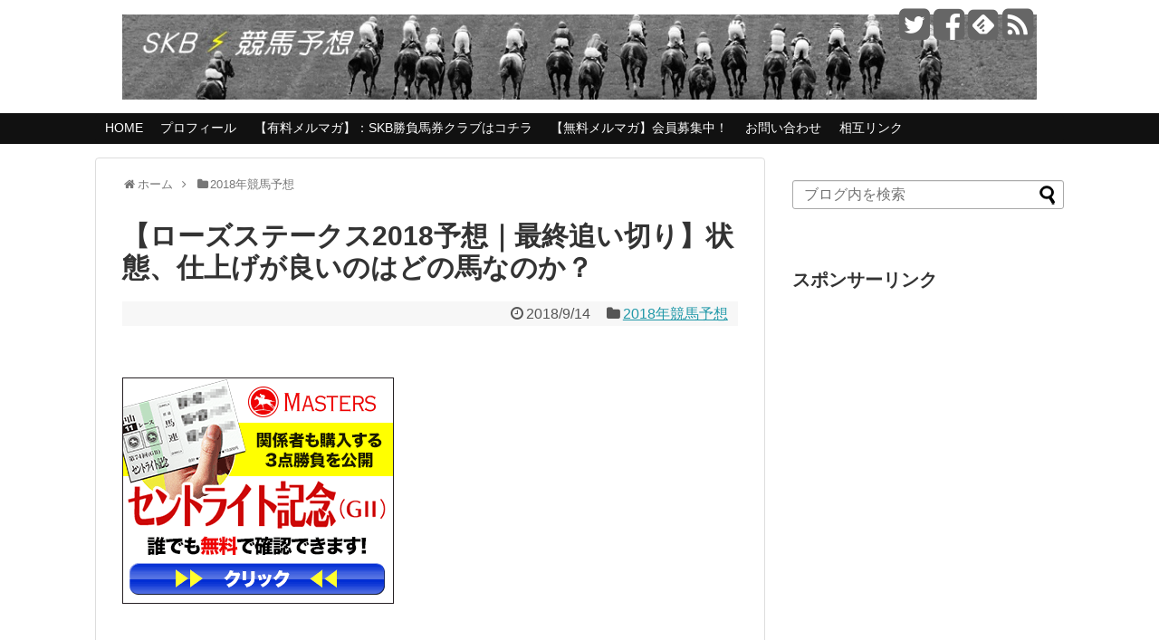

--- FILE ---
content_type: text/html; charset=UTF-8
request_url: https://skbkeibayosou.com/2018/09/14/5729/
body_size: 19320
content:
<!DOCTYPE html>
<html lang="ja">
<head>
<meta charset="UTF-8">
<link rel="alternate" type="application/rss+xml" title="SKB（サラリーマン競馬予想ブログ） RSS Feed" href="https://skbkeibayosou.com/feed/"/>
<meta name="keywords" content="競馬予想，2018"/>
<meta name="google-site-verification" content="ei4rIe5NDm-EL7Zd6fSEldrjrgNKgk1FotdWHbHGtsQ"/>
<link rel="pingback" href="https://skbkeibayosou.com/xmlrpc.php"/>
<meta name="description" content="今回はローズステークス2018の最終追い切り予想をします。現在の想定オッズではサトノワルキューレが単勝2.2倍とますます人気を集めています。抜けた人気となっていますから、慎重に追い切りを確認していきましょう。また前走50"/>
<meta name="keywords" content="2018年競馬予想"/>
<link rel="stylesheet" href="https://skbkeibayosou.com/wp-content/themes/simplicity/style.css">
<link rel="stylesheet" href="https://skbkeibayosou.com/wp-content/themes/simplicity/webfonts/css/font-awesome.min.css">
<link rel="stylesheet" href="https://skbkeibayosou.com/wp-content/themes/simplicity/webfonts/icomoon/style.css">
<link rel="stylesheet" href="https://skbkeibayosou.com/wp-content/themes/simplicity/css/extension.css">
<link rel="stylesheet" href="https://skbkeibayosou.com/wp-content/themes/simplicity/css/responsive-pc.css">
<link rel="stylesheet" href="https://skbkeibayosou.com/wp-content/themes/simplicity/css/print.css" type="text/css" media="print"/>
      <link rel="stylesheet" href="https://skbkeibayosou.com/wp-content/themes/simplicity/skins/chic/style.css">
    <link rel="stylesheet" href="https://skbkeibayosou.com/wp-content/themes/simplicity/responsive.css">
    <meta name="viewport" content="width=1280, maximum-scale=1, user-scalable=yes">

<!-- OGP -->
<meta property="og:type" content="article">
<meta property="og:description" content="今回はローズステークス2018の最終追い切り予想をします。現在の想定オッズではサトノワルキューレが単勝2.2倍とますます人気を集めています。抜けた人気となっていますから、慎重に追い切りを確認していきましょう。また前走50">
<meta property="og:title" content="【ローズステークス2018予想｜最終追い切り】状態、仕上げが良いのはどの馬なのか？">
<meta property="og:url" content="https://skbkeibayosou.com/2018/09/14/5729/">
<meta property="og:image" content="https://skbkeibayosou.com/wp-content/uploads/2018/01/photo0000-4220.jpg">
<meta property="og:site_name" content="SKB（サラリーマン競馬予想ブログ）">
<meta property="og:locale" content="ja_JP"/>
<!-- /OGP -->
<!-- Twitter Card -->
<meta name="twitter:card" content="summary">
<meta name="twitter:description" content="今回はローズステークス2018の最終追い切り予想をします。現在の想定オッズではサトノワルキューレが単勝2.2倍とますます人気を集めています。抜けた人気となっていますから、慎重に追い切りを確認していきましょう。また前走50">
<meta name="twitter:title" content="【ローズステークス2018予想｜最終追い切り】状態、仕上げが良いのはどの馬なのか？">
<meta name="twitter:url" content="https://skbkeibayosou.com/2018/09/14/5729/">
<meta name="twitter:image" content="https://skbkeibayosou.com/wp-content/uploads/2018/01/photo0000-4220.jpg">
<meta name="twitter:domain" content="skbkeibayosou.com">
<meta name="twitter:creator" content="@skbkeibayosou">
<meta name="twitter:site" content="@skbkeibayosou">
<!-- /Twitter Card -->

<title>【ローズステークス2018予想｜最終追い切り】状態、仕上げが良いのはどの馬なのか？　SKB（サラリーマン競馬予想ブログ）</title>

<!-- All in One SEO Pack 3.3.2 によって Michael Torbert の Semper Fi Web Design[2861,2936] -->
<meta name="description" content="今回はローズステークス2018の最終追い切り予想をします。 現在の想定オッズではサトノワルキューレが単勝2.2倍とますます人気を集めています。抜けた人気となっていますから、慎重に追い切りを確認していきましょう。また前走500万戦を圧勝したサラキアの状態も気になる所。さらに上昇していたら素直に重視したいですね。"/>

<script type="application/ld+json" class="aioseop-schema">{"@context":"https://schema.org","@graph":[{"@type":"Organization","@id":"https://skbkeibayosou.com/#organization","url":"https://skbkeibayosou.com/","name":"SKB\uff08\u30b5\u30e9\u30ea\u30fc\u30de\u30f3\u7af6\u99ac\u4e88\u60f3\u30d6\u30ed\u30b0\uff09","sameAs":[]},{"@type":"WebSite","@id":"https://skbkeibayosou.com/#website","url":"https://skbkeibayosou.com/","name":"SKB\uff08\u30b5\u30e9\u30ea\u30fc\u30de\u30f3\u7af6\u99ac\u4e88\u60f3\u30d6\u30ed\u30b0\uff09","publisher":{"@id":"https://skbkeibayosou.com/#organization"}},{"@type":"WebPage","@id":"https://skbkeibayosou.com/2018/09/14/5729/#webpage","url":"https://skbkeibayosou.com/2018/09/14/5729/","inLanguage":"ja","name":"\u3010\u30ed\u30fc\u30ba\u30b9\u30c6\u30fc\u30af\u30b92018\u4e88\u60f3\uff5c\u6700\u7d42\u8ffd\u3044\u5207\u308a\u3011\u72b6\u614b\u3001\u4ed5\u4e0a\u3052\u304c\u826f\u3044\u306e\u306f\u3069\u306e\u99ac\u306a\u306e\u304b\uff1f","isPartOf":{"@id":"https://skbkeibayosou.com/#website"},"image":{"@type":"ImageObject","@id":"https://skbkeibayosou.com/2018/09/14/5729/#primaryimage","url":"https://skbkeibayosou.com/wp-content/uploads/2018/01/photo0000-4220.jpg","width":728,"height":484},"primaryImageOfPage":{"@id":"https://skbkeibayosou.com/2018/09/14/5729/#primaryimage"},"datePublished":"2018-09-14T01:00:18+00:00","dateModified":"2018-09-13T20:03:36+00:00","description":"\u4eca\u56de\u306f\u30ed\u30fc\u30ba\u30b9\u30c6\u30fc\u30af\u30b92018\u306e\u6700\u7d42\u8ffd\u3044\u5207\u308a\u4e88\u60f3\u3092\u3057\u307e\u3059\u3002\r\n\r\n\r\n\r\n\u73fe\u5728\u306e\u60f3\u5b9a\u30aa\u30c3\u30ba\u3067\u306f\u30b5\u30c8\u30ce\u30ef\u30eb\u30ad\u30e5\u30fc\u30ec\u304c\u5358\u52dd2.2\u500d\u3068\u307e\u3059\u307e\u3059\u4eba\u6c17\u3092\u96c6\u3081\u3066\u3044\u307e\u3059\u3002\u629c\u3051\u305f\u4eba\u6c17\u3068\u306a\u3063\u3066\u3044\u307e\u3059\u304b\u3089\u3001\u614e\u91cd\u306b\u8ffd\u3044\u5207\u308a\u3092\u78ba\u8a8d\u3057\u3066\u3044\u304d\u307e\u3057\u3087\u3046\u3002\u307e\u305f\u524d\u8d70500\u4e07\u6226\u3092\u5727\u52dd\u3057\u305f\u30b5\u30e9\u30ad\u30a2\u306e\u72b6\u614b\u3082\u6c17\u306b\u306a\u308b\u6240\u3002\u3055\u3089\u306b\u4e0a\u6607\u3057\u3066\u3044\u305f\u3089\u7d20\u76f4\u306b\u91cd\u8996\u3057\u305f\u3044\u3067\u3059\u306d\u3002"},{"@type":"Article","@id":"https://skbkeibayosou.com/2018/09/14/5729/#article","isPartOf":{"@id":"https://skbkeibayosou.com/2018/09/14/5729/#webpage"},"author":{"@id":"https://skbkeibayosou.com/author/carl/#author"},"headline":"\u3010\u30ed\u30fc\u30ba\u30b9\u30c6\u30fc\u30af\u30b92018\u4e88\u60f3\uff5c\u6700\u7d42\u8ffd\u3044\u5207\u308a\u3011\u72b6\u614b\u3001\u4ed5\u4e0a\u3052\u304c\u826f\u3044\u306e\u306f\u3069\u306e\u99ac\u306a\u306e\u304b\uff1f","datePublished":"2018-09-14T01:00:18+00:00","dateModified":"2018-09-13T20:03:36+00:00","commentCount":0,"mainEntityOfPage":{"@id":"https://skbkeibayosou.com/2018/09/14/5729/#webpage"},"publisher":{"@id":"https://skbkeibayosou.com/#organization"},"articleSection":"2018\u5e74\u7af6\u99ac\u4e88\u60f3, 2018, \u30ed\u30fc\u30ba\u30b9\u30c6\u30fc\u30af\u30b9, \u4e88\u60f3, \u6700\u7d42\u8ffd\u3044\u5207\u308a","image":{"@type":"ImageObject","@id":"https://skbkeibayosou.com/2018/09/14/5729/#primaryimage","url":"https://skbkeibayosou.com/wp-content/uploads/2018/01/photo0000-4220.jpg","width":728,"height":484}},{"@type":"Person","@id":"https://skbkeibayosou.com/author/carl/#author","name":"\u304b\u30fc\u308b","sameAs":[]}]}</script>
<link rel="canonical" href="https://skbkeibayosou.com/2018/09/14/5729/"/>
<!-- All in One SEO Pack -->
<link rel='dns-prefetch' href='//s0.wp.com'/>
<link rel='dns-prefetch' href='//s.w.org'/>
<link rel="alternate" type="application/rss+xml" title="SKB（サラリーマン競馬予想ブログ） &raquo; フィード" href="https://skbkeibayosou.com/feed/"/>
<link rel="alternate" type="application/rss+xml" title="SKB（サラリーマン競馬予想ブログ） &raquo; コメントフィード" href="https://skbkeibayosou.com/comments/feed/"/>
<link rel="alternate" type="application/rss+xml" title="SKB（サラリーマン競馬予想ブログ） &raquo; 【ローズステークス2018予想｜最終追い切り】状態、仕上げが良いのはどの馬なのか？ のコメントのフィード" href="https://skbkeibayosou.com/2018/09/14/5729/feed/"/>
		<script type="text/javascript">window._wpemojiSettings={"baseUrl":"https:\/\/s.w.org\/images\/core\/emoji\/11\/72x72\/","ext":".png","svgUrl":"https:\/\/s.w.org\/images\/core\/emoji\/11\/svg\/","svgExt":".svg","source":{"concatemoji":"https:\/\/skbkeibayosou.com\/wp-includes\/js\/wp-emoji-release.min.js"}};!function(e,a,t){var n,r,o,i=a.createElement("canvas"),p=i.getContext&&i.getContext("2d");function s(e,t){var a=String.fromCharCode;p.clearRect(0,0,i.width,i.height),p.fillText(a.apply(this,e),0,0);e=i.toDataURL();return p.clearRect(0,0,i.width,i.height),p.fillText(a.apply(this,t),0,0),e===i.toDataURL()}function c(e){var t=a.createElement("script");t.src=e,t.defer=t.type="text/javascript",a.getElementsByTagName("head")[0].appendChild(t)}for(o=Array("flag","emoji"),t.supports={everything:!0,everythingExceptFlag:!0},r=0;r<o.length;r++)t.supports[o[r]]=function(e){if(!p||!p.fillText)return!1;switch(p.textBaseline="top",p.font="600 32px Arial",e){case"flag":return s([55356,56826,55356,56819],[55356,56826,8203,55356,56819])?!1:!s([55356,57332,56128,56423,56128,56418,56128,56421,56128,56430,56128,56423,56128,56447],[55356,57332,8203,56128,56423,8203,56128,56418,8203,56128,56421,8203,56128,56430,8203,56128,56423,8203,56128,56447]);case"emoji":return!s([55358,56760,9792,65039],[55358,56760,8203,9792,65039])}return!1}(o[r]),t.supports.everything=t.supports.everything&&t.supports[o[r]],"flag"!==o[r]&&(t.supports.everythingExceptFlag=t.supports.everythingExceptFlag&&t.supports[o[r]]);t.supports.everythingExceptFlag=t.supports.everythingExceptFlag&&!t.supports.flag,t.DOMReady=!1,t.readyCallback=function(){t.DOMReady=!0},t.supports.everything||(n=function(){t.readyCallback()},a.addEventListener?(a.addEventListener("DOMContentLoaded",n,!1),e.addEventListener("load",n,!1)):(e.attachEvent("onload",n),a.attachEvent("onreadystatechange",function(){"complete"===a.readyState&&t.readyCallback()})),(n=t.source||{}).concatemoji?c(n.concatemoji):n.wpemoji&&n.twemoji&&(c(n.twemoji),c(n.wpemoji)))}(window,document,window._wpemojiSettings);</script>
		<style type="text/css">
img.wp-smiley,
img.emoji {
	display: inline !important;
	border: none !important;
	box-shadow: none !important;
	height: 1em !important;
	width: 1em !important;
	margin: 0 .07em !important;
	vertical-align: -0.1em !important;
	background: none !important;
	padding: 0 !important;
}
</style>
<link rel='stylesheet' id='bbp-default-css' href='https://skbkeibayosou.com/wp-content/plugins/bbpress/templates/default/css/bbpress.min.css' type='text/css' media='all'/>
<link rel='stylesheet' id='contact-form-7-css' href='https://skbkeibayosou.com/wp-content/plugins/contact-form-7/includes/css/styles.css' type='text/css' media='all'/>
<link rel='stylesheet' id='dashicons-css' href='https://skbkeibayosou.com/wp-includes/css/dashicons.min.css' type='text/css' media='all'/>
<link rel='stylesheet' id='jetpack-widget-social-icons-styles-css' href='https://skbkeibayosou.com/wp-content/plugins/jetpack/modules/widgets/social-icons/social-icons.css' type='text/css' media='all'/>
<link rel='stylesheet' id='jetpack_css-css' href='https://skbkeibayosou.com/wp-content/plugins/jetpack/css/jetpack.css' type='text/css' media='all'/>
<script type='text/javascript' src='https://skbkeibayosou.com/wp-includes/js/jquery/jquery.js'></script>
<script type='text/javascript' src='https://skbkeibayosou.com/wp-includes/js/jquery/jquery-migrate.min.js'></script>
<link rel='https://api.w.org/' href='https://skbkeibayosou.com/wp-json/'/>
<link rel="EditURI" type="application/rsd+xml" title="RSD" href="https://skbkeibayosou.com/xmlrpc.php?rsd"/>
<link rel="wlwmanifest" type="application/wlwmanifest+xml" href="https://skbkeibayosou.com/wp-includes/wlwmanifest.xml"/> 
<meta name="generator" content="WordPress 4.9.26"/>
<link rel='shortlink' href='https://wp.me/p6xuKi-1up'/>
<link rel="alternate" type="application/json+oembed" href="https://skbkeibayosou.com/wp-json/oembed/1.0/embed?url=https%3A%2F%2Fskbkeibayosou.com%2F2018%2F09%2F14%2F5729%2F"/>
<link rel="alternate" type="text/xml+oembed" href="https://skbkeibayosou.com/wp-json/oembed/1.0/embed?url=https%3A%2F%2Fskbkeibayosou.com%2F2018%2F09%2F14%2F5729%2F&#038;format=xml"/>

<link rel='dns-prefetch' href='//v0.wordpress.com'/>
<style type="text/css">
@media screen and (max-width:639px){
  .article br{
    display: block;
  }
}
/*数字部分を消す*/
.social-count {
    display: none !important;
}

/*バルーンを消す*/
.arrow-box {
    display: none;
}

#sns-group-top .balloon-btn-set {
    width: auto;
}
.entry-content{
  margin-left: 0;
}
</style>

<!-- Jetpack Open Graph Tags -->
<meta property="og:type" content="article"/>
<meta property="og:title" content="【ローズステークス2018予想｜最終追い切り】状態、仕上げが良いのはどの馬なのか？"/>
<meta property="og:url" content="https://skbkeibayosou.com/2018/09/14/5729/"/>
<meta property="og:description" content="&nbsp; 今回はローズステークス2018の最終追い切り予想をします。 &nbsp; 現在の想定オッズではサ&hellip;"/>
<meta property="article:published_time" content="2018-09-14T01:00:18+00:00"/>
<meta property="article:modified_time" content="2018-09-13T20:03:36+00:00"/>
<meta property="og:site_name" content="SKB（サラリーマン競馬予想ブログ）"/>
<meta property="og:image" content="https://skbkeibayosou.com/wp-content/uploads/2018/01/photo0000-4220.jpg"/>
<meta property="og:image:width" content="728"/>
<meta property="og:image:height" content="484"/>
<meta property="og:locale" content="ja_JP"/>
<meta name="twitter:text:title" content="【ローズステークス2018予想｜最終追い切り】状態、仕上げが良いのはどの馬なのか？"/>
<meta name="twitter:image" content="https://skbkeibayosou.com/wp-content/uploads/2018/01/photo0000-4220.jpg?w=640"/>
<meta name="twitter:card" content="summary_large_image"/>

<!-- End Jetpack Open Graph Tags -->
</head>
  <body class="post-template-default single single-post postid-5729 single-format-standard">
    <div id="container">

      <!-- header -->
      <div id="header" class="clearfix">
        <div id="header-in">

                    <div id="h-top">
            <!-- モバイルメニュー表示用のボタン -->
<div id="mobile-menu">
  <a id="mobile-menu-toggle" href="#"><span class="fa fa-bars fa-2x"></span></a>
</div>

            <div class="alignleft top-title-catchphrase">
              <!-- サイトのタイトル -->
<p id="site-title">
  <a href="https://skbkeibayosou.com/"><img src="https://skbkeibayosou.com/wp-content/uploads/2018/06/c5bd727a568cc4c4cb14fec44ca4ade5.jpg" alt="SKB（サラリーマン競馬予想ブログ）" class="site-title-img"/></a></p>
<!-- サイトの概要 -->
<p id="site-description">
  </p>
            </div>

            <div class="alignright top-sns-follows">
                            <!-- SNSページ -->
<div class="sns-pages">
<ul class="snsp">
<li class="twitter-page"><a href="//twitter.com/skbkeibayosou" target="_blank" title="Twitterをフォロー" rel="nofollow"><span class="fa fa-twitter-square"></span></a></li><li class="facebook-page"><a href="//www.facebook.com/skbkeibayosou" target="_blank" title="Facebookをフォロー" rel="nofollow"><span class="fa fa-facebook-square"></span></a></li><li class="feedly-page"><a href='//feedly.com/index.html#subscription%2Ffeed%2Fhttps%3A%2F%2Fskbkeibayosou.com%2Ffeed%2F' target='blank' title="feedlyで更新情報をフォロー" rel="nofollow"><span class="icon-feedly-square"></span></a></li><li class="rss-page"><a href="https://skbkeibayosou.com/feed/" target="_blank" title="RSSで更新情報をフォロー" rel="nofollow"><span class="fa fa-rss-square fa-2x"></span></a></li>  </ul>
</div>
                          </div>

          </div><!-- /#h-top -->
        </div><!-- /#header-in -->
      </div><!-- /#header -->

      <!-- Navigation -->
<nav>
<div id="navi">
  	<div id="navi-in">
    <div class="menu-skb%e7%ab%b6%e9%a6%ac%e4%ba%88%e6%83%b3%e6%96%b0%e8%a6%8f%e3%83%a1%e3%83%8b%e3%83%a5%e3%83%bc-container"><ul id="menu-skb%e7%ab%b6%e9%a6%ac%e4%ba%88%e6%83%b3%e6%96%b0%e8%a6%8f%e3%83%a1%e3%83%8b%e3%83%a5%e3%83%bc" class="menu"><li id="menu-item-1093" class="menu-item menu-item-type-custom menu-item-object-custom menu-item-home menu-item-1093"><a href="http://skbkeibayosou.com/">HOME</a></li>
<li id="menu-item-1097" class="menu-item menu-item-type-post_type menu-item-object-page menu-item-1097"><a href="https://skbkeibayosou.com/profile/">プロフィール</a></li>
<li id="menu-item-6918" class="menu-item menu-item-type-custom menu-item-object-custom menu-item-6918"><a href="https://skbkeibayosou.com/bakenclub/">【有料メルマガ】：SKB勝負馬券クラブはコチラ</a></li>
<li id="menu-item-1098" class="menu-item menu-item-type-custom menu-item-object-custom menu-item-1098"><a target="_blank" href="http://skbkeibayosou.com/page-1909/">【無料メルマガ】会員募集中！</a></li>
<li id="menu-item-1101" class="menu-item menu-item-type-post_type menu-item-object-page menu-item-1101"><a href="https://skbkeibayosou.com/%e3%80%90skb%e7%ab%b6%e9%a6%ac%e4%ba%88%e6%83%b3%e3%80%91%e3%81%8a%e5%95%8f%e3%81%84%e5%90%88%e3%82%8f%e3%81%9b/">お問い合わせ</a></li>
<li id="menu-item-1799" class="menu-item menu-item-type-custom menu-item-object-custom menu-item-1799"><a href="http://skbkeibayosou.com/links/">相互リンク</a></li>
</ul></div>  </div><!-- /#navi-in -->
</div><!-- /#navi -->
</nav>
<!-- /Navigation -->
      <!-- 本体部分 -->
      <div id="body">
        <div id="body-in">

          
          <!-- main -->
          <div id="main">


  <div id="breadcrumb" class="breadcrumb-category"><div itemtype="http://data-vocabulary.org/Breadcrumb" itemscope="" class="breadcrumb-home"><span class="fa fa-home fa-fw"></span><a href="https://skbkeibayosou.com" itemprop="url"><span itemprop="title">ホーム</span></a><span class="sp"><span class="fa fa-angle-right"></span></span></div><div itemtype="http://data-vocabulary.org/Breadcrumb" itemscope=""><span class="fa fa-folder fa-fw"></span><a href="https://skbkeibayosou.com/category/2018%e5%b9%b4%e7%ab%b6%e9%a6%ac%e4%ba%88%e6%83%b3/" itemprop="url"><span itemprop="title">2018年競馬予想</span></a></div></div><!-- /#breadcrumb -->  <div id="post-5729" class="post-5729 post type-post status-publish format-standard has-post-thumbnail hentry category-562 tag-563 tag-378 tag-6 tag-197">
  <div class="article">
  
  <h1 class="entry-title">
        【ローズステークス2018予想｜最終追い切り】状態、仕上げが良いのはどの馬なのか？      </h1>
  <p class="post-meta">
          <span class="post-date"><span class="fa fa-clock-o fa-fw"></span><time class="entry-date date published updated" datetime="2018-09-14T10:00:18+00:00">2018/9/14</time></span>
            <span class="category"><span class="fa fa-folder fa-fw"></span><a href="https://skbkeibayosou.com/category/2018%e5%b9%b4%e7%ab%b6%e9%a6%ac%e4%ba%88%e6%83%b3/" rel="category tag">2018年競馬予想</a></span>
    
    
    
      </p>

  
  
      <div id="widget-over-article" class="widgets">
    <div id="text-16" class="widget-over-article widget_text">			<div class="textwidget">&nbsp;

<!--//■1行テキスト■-->

<!--//■1行テキスト■-->

&nbsp;</div>
		</div><div id="text-14" class="widget-over-article widget_text"><div class="widget-over-article-title main-widget-label">老舗の競馬予想会社</div>			<div class="textwidget"><!-- バナーローテーション▼▼　ここから -->
<SCRIPT language="JavaScript">jmp=new Array();img=new Array();jmp[0]="http://www.tkeiba.net/?ad_code=p10159s";jmp[1]="http://www.cmjra.jp/?ad_code=w086z";jmp[2]="http://www.hmco.jp/?ad_code=p052j";jmp[3]="http://www.masts.jp/?ad_code=p10133";jmp[4]="http://www.wkeibaw.net/?ad_code=p10164r";jmp[5]="http://www.keiba7.net/?ad_code=p10171r";jmp[6]="http://www.896.co.jp/?143v";img[0]="https://kamikeibalog.com/wp-content/uploads/300_250_1b.gif";img[1]="https://kamikeibalog.com/wp-content/uploads/300_250_2b.gif";img[2]="https://kamikeibalog.com/wp-content/uploads/300_250_3b.gif";img[3]="https://kamikeibalog.com/wp-content/uploads/300_250_4b.gif";img[4]="https://kamikeibalog.com/wp-content/uploads/300_250_5b.gif";img[5]="https://kamikeibalog.com/wp-content/uploads/300_250_6b.gif";img[6]="https://kamikeibalog.com/wp-content/uploads/300_250_7b.gif";n=Math.floor(Math.random()*jmp.length);document.write("<a href='"+jmp[n]+"'target=”_blank”>");document.write("<img src='"+img[n]+"' border='0'>");document.write("</a>");</SCRIPT>
<!-- バナーローテーション▲▲　ここまで -->
</div>
		</div>    </div>
  
  
  <div id="the-content" class="entry-content">
  <p>&ensp;</p>
<p>今回は<strong><span style="font-size: 14pt; color: #ff0000;">ローズステークス2018</span></strong>の最終追い切り予想をします。</p>
<p>&ensp;</p>
<p>現在の想定オッズではサトノワルキューレが単勝2.2倍とますます人気を集めています。抜けた人気となっていますから、慎重に追い切りを確認していきましょう。また前走500万戦を圧勝したサラキアの状態も気になる所。さらに上昇していたら素直に重視したいですね。</p>
<p>&ensp;</p>
<p><img class="alignnone size-medium wp-image-5338" src="https://skbkeibayosou.com/wp-content/uploads/2018/01/photo0000-4220-300x199.jpg" alt="" width="300" height="199" srcset="https://skbkeibayosou.com/wp-content/uploads/2018/01/photo0000-4220-300x199.jpg 300w, https://skbkeibayosou.com/wp-content/uploads/2018/01/photo0000-4220.jpg 728w" sizes="(max-width: 300px) 100vw, 300px"/></p>
<p>&ensp;</p>
<p><span id="more-5729"></span></p>
<p>&ensp;</p>
<h3>ローズステークス2018予想<br/>
最終追い切り</h3>
<p>&ensp;</p>
<p>こんにちは。SKB競馬予想副管理人のかーるです。</p>
<p>&ensp;</p>
<p>今週はローズステークスとセントライト記念を予想していますが、個人的にはこちらのローズステークスの方が自信があります。買いたい馬が数頭いますし、追い切りを確認して絞り込んでいきたいと思います。</p>
<p>&ensp;</p>
<p>そしてローズステークスの有力馬分析記事はすでに公開しています↓</p>
<blockquote><p><strong><a href="https://skbkeibayosou.com/2018/09/11/5727/" target="_blank">【ローズステークス2018予想｜有力馬分析】重視すべきは重賞馬か？それとも上り馬か？</a></strong></p></blockquote>
<p>&ensp;</p>
<p>想定オッズで人気となっている４頭を分析しましたが、印象としては</p>
<p><strong><span style="color: #ff0000; font-size: 14pt;">サトノワルキューレ</span></strong>→能力は高いと思いますが、阪神芝1800mは合わなさそう。急に加速する流れになると置いていかれるところがあるので、できれば外枠スタートから捲るように進出したい所でしょう。ただその点はデムーロ騎手が良く分かっているはず。追い切り次第では重視したい。</p>
<p><strong><span style="color: #0000ff; font-size: 14pt;">サラキア</span></strong>→スタートが悪いのは弱点ですが、阪神芝1800mならばそこまでポジション取りの良さは求められないでしょう。今回のメンバーに入るとさすがに抜けた上りは使えないと思うので、こちらも早めに外からポジションを上げていく形がベストか。坂は大丈夫そうですし、能力はトップクラスでしょう。こちらも重視したい一頭。</p>
<p><strong><span style="color: #008000; font-size: 14pt;">カンタービレ</span></strong>→ルメール騎手騎乗とのことでこの人気だと思いますが、単純に馬の力を考えると上の２頭とは差があると思います。阪神芝1800mはある程度上りが求められる流れになりやすいですし、そう考えると上りの使えないこの馬は厳しいでしょう。</p>
<p><strong><span style="color: #ff6600; font-size: 14pt;">フィニフティ</span></strong>→こちらも上りが使えないタイプ。そこまでの能力は感じませんし、追い切りが良くてもあまり重視はしたくないですね。1800ｍに距離が延びるのはプラスでしょうけど、それを考えても厳しい戦いになりそう。</p>
<p>このような感じ。</p>
<p>&ensp;</p>
<p>現時点ではサトノワルキューレかサラキアを本命にしたいと思っています。</p>
<p>&ensp;</p>
<p>さて本日は最終追い切りを見ていきますが、各馬の適性や能力を念頭に置きつつ考えていきましょう。</p>
<p>&ensp;</p>
<h4>有力馬の最終追い切り</h4>
<p>&ensp;</p>
<p><strong><span style="font-size: 14pt;">・サトノワルキューレ</span></strong></p>
<p><span style="color: #0000ff;"><strong>9/12(水)　栗東坂路　馬場：稍重　状態：馬なり余力</strong></span></p>
<p><span style="color: #0000ff;"><strong>53.2　38.7　25.4　13.2</strong></span></p>
<p>&ensp;</p>
<p>稍重の栗東坂路での最終追い切りですが、馬なりでそこそこの時計です。全体時計は問題ないと思いますが、上りが13.2とかなりかかっているのが気になりますね。</p>
<p>優駿牝馬の時は最終追い切りで全く時計が出ていなかったので参考外ですが、フローラＳの時と比較しても少し物足りないですね。動画を見ても、あまり良くは見えません。</p>
<p>しかしここに向けて仕上がっていないからといって好走しないわけではない。そこそこの状態でも馬券に絡む可能性がある馬ですからね。しかもデムーロ騎手騎乗です。この馬の良さを最大限に生かしてくるでしょう。</p>
<p>追い切りを見て評価はあまり変わりません。重視したいと思います。</p>
<p>&ensp;</p>
<p><strong><span style="font-size: 14pt;">・サラキア</span></strong></p>
<p><span style="color: #0000ff;"><strong>9/12(水)　栗東ＣＷ　馬場：稍重　状態：馬なり余力</strong></span></p>
<p><span style="color: #0000ff;"><strong>85.5　69.4　53.8　39.5　11.5</strong></span></p>
<p>&ensp;</p>
<p>最終追い切りは栗東ＣＷで馬なりの調整。全体的に時計は目立ちませんが、終いはしっかりと伸びているので問題はないでしょう。状態を確かめるような最終追い切りではないでしょうか。</p>
<p>１週前追い切りでは強めに追われてしっかりと時計を出していますし、ここに向けて万全の状態だと思います。追い切りは特に問題がないです。</p>
<p>能力的にも今回のメンバーでトップクラスだと思っていますし、末脚のキレも抜群。死角が見当たりませんね。過信し過ぎるといけませんが、かなり期待はしています。</p>
<p>&ensp;</p>
<p><!--//■1行テキスト■--></p>
<blockquote><p><span style="font-size: 14pt;"><a href="http://www.wkeibaw.net/?ad_code=p10164r" target="_blank"><strong>【ローズＳ】アーモンドアイがいても狙えた！超穴馬を教えます！</strong></a></span></p></blockquote>
<p><!--//■1行テキスト■--></p>
<p>&ensp;</p>
<p><strong><span style="font-size: 14pt;">・カンタービレ</span></strong></p>
<p><span style="color: #0000ff;"><strong>9/12(水)　栗東ＣＷ　馬場：稍重　状態：馬なり余力</strong></span></p>
<p><span style="color: #0000ff;"><strong>88.9　71.8　55.1　40.5　12.0</strong></span></p>
<p>&ensp;</p>
<p>栗東ＣＷで最終追い切りが行われていますが、馬なりですし時計も目立ちません。終いだけサラッという形でしょうか。</p>
<p>１週前追い切りでもそこまで時計を出していませんし、中間の調整は全体的に時計が出ていません。あまり良い追い切りには見えませんね。</p>
<p>優駿牝馬の時はもう少し時計が出ていましたし、それでいて着順は13着ですからね。今回も厳しい戦いになると考えています。ルメール騎手は怖いですが、軽視したいと思っています。</p>
<p>&ensp;</p>
<p><strong><span style="font-size: 14pt;">・フィニフティ</span></strong></p>
<p><span style="color: #0000ff;"><strong>9/12(木)　栗東坂路　馬場：稍重　状態：強目に追う</strong></span></p>
<p><span style="color: #0000ff;"><strong>55.0　40.2　25.7　12.7</strong></span></p>
<p>&ensp;</p>
<p>最終追い切りは栗東坂路で強めに追われています。しかし時計が目立ちませんね。終いも伸びていませんし、あまり良い印象は受けません。</p>
<p>１週前に芝コースで4F50.9と言う時計を出していますが、芝コースですからねー。こちらも時計的には微妙な所か。</p>
<p>新馬戦、クイーンＣ、オークスと１週前、最終は時計を出していましたが、今回は時計が全く出ていない。素直に考えればここに向けて状態が上がっていないということでしょう。</p>
<p>能力的に微妙なところだと思っていましたが、この追い切りならばやはり軽視したいですね。</p>
<p>&ensp;</p>
<h4>まとめ</h4>
<p>人気が予想される４頭を見ていきましたが、最も良いと思ったのは<strong><span style="color: #0000ff; font-size: 14pt;">サラキア</span></strong>です。</p>
<p>秋華賞に向けてなんとか権利を取りたい所だと思いますし、それが追い切りからも伝わってきますよ。やはりこの馬を中心視するのが良さそうですね。</p>
<p>&ensp;</p>
<p>さらに今回は最後に、追い切りが目立って良かった<strong><span style="color: #ff6600; font-size: 14pt;">穴馬</span></strong>を一頭挙げておきます↓</p>
<p><span style="background-color: #ffcc00;"><strong>この馬(Ｄ)</strong></span>　→　<a href="https://blog.with2.net/link/?1955886" target="_blank"><strong><span style="font-size: 14pt;">人気ブログランキング</span></strong></a></p>
<p>&ensp;</p>
<p>２週前、１週前、最終と３週続けて時計が出ています。最終追い切りの動きも問題ないですし、良い状態で出走してきそうですね。桜花賞では勝ち馬と着差0.7秒差の８着でしたが、ラッキーライラックと着差0.4秒と考えるといい走りではありました。久しぶりにスンナリとゲートを出たのは好材料ですし、今回もスタートが決まればチャンスがあると思います。</p>
<p><span style="font-size: 12pt;"><strong>【ローズＳ・３点無料】２冠馬不在で浮上する激走穴馬の正体とは？</strong></span></p>
<p>━━━━━━━━━━━━━━━━━</p>
<p><strong><span style="color: #ff00ff;">＜第36回 ローズＳ(G3)＞</span></strong></p>
<p>２冠馬不在で浮上する<br/>
激走穴馬の正体とは！？</p>
<p>→<a href="http://www.keiba7.net/?ad_code=p10171r" target="_blank">３点勝負買い目を無料公開</a>←</p>
<p>━━━━━━━━━━━━━━━━━</p>
<p>過去10年の人気馬の成績では、1人気[4.2.1.3]、2人気[1.1.1.7]、3人気[0.0.2.8]と、1人気が好成績を残しており信頼できる軸馬。平均配当は馬連9610円、3連複3万5760円、3連単20万7360円と波乱傾向。二桁人気馬では、16年クロコスミア(11人気２着)、14年タガノエトワール(15人気２着)、13年ウリウリ(10人気３着)、11年マイネイザベル(10人気２着)、09年クーデグレイス(10人気３着)などが馬券圏に入り波乱を演出している。3連単では10万馬券を超える特大万馬券が7度も出ているように人気薄の好走が目立つ。</p>
<p>過去10年、前走、レース別の成績ではオークス組(８勝)、500万組(２勝)と夏馬を全休に充て始動戦として出走したオークスからの直行組が圧倒的な成績を残している。また、500万を勝ち上がったばかりだが夏に調子を上げた馬が勢いで勝ち上がっている。ローズＳ好走馬の秋華賞の成績を見てもローズＳ上位馬が本番でも結果を残しているように、本番に直結しているのが分かる。</p>
<p>オークス組からは、レッドサクヤ、サトノワルキューレ、オールフォーラヴ、カンタービレなどが参戦するが、２冠馬アーモンドアイやラッキーライラック、リリーノーブルといった有力馬は秋華賞直行のため不在となる秋華賞のトライアルレース。オークス組みで馬券になるのは！？また、夏の上がり馬に出番はあるのか！？競馬セブンでは各陣営の本音話を入手済！週末の情報はお見逃しのないようご注意ください！</p>
<p>騎手・調教師・馬主・生産関係者と太いパイプを持ち、公にはならない裏情報を入手できる競馬セブンだからこそ、極秘情報を入手可能。今回無料登録をして頂いた方には情報は勿論のこと最終ジャッジの『ローズＳ・３点勝負』を特別公開。情報配信は天候・馬場状態など、馬券に直結するありとあらゆる要素を加味したうえでジャッジするため、レース当日13：30頃の配信となるのでそれまでお待ち頂きたい。</p>
<p>↓↓↓↓↓↓↓↓↓↓↓</p>
<p>━━━━━━━━━━━━━━━━━</p>
<p><strong><span style="color: #ff00ff;">＜第36回 ローズＳ(G3)＞</span></strong></p>
<p>２冠馬不在で浮上する<br/>
激走穴馬の正体とは！？</p>
<p>→<a href="http://www.keiba7.net/?ad_code=p10171r" target="_blank">３点勝負買い目を無料公開</a>←</p>
<p><a href="http://www.keiba7.net/?ad_code=p10171r" target="_blank"><img class="alignnone size-full wp-image-10753" src="https://frankelkeiba.com/wp-content/uploads/2100/01/七騎の会：ローズＳブログ300_300.gif" alt="ローズs2018競馬セブン予想" width="300" height="300"/></a></p>
<p>━━━━━━━━━━━━━━━</p>
  </div>

  <!-- ページリンク -->

      <div id="widget-under-article" class="widgets">
    <div id="text-36" class="widget-under-article widget_text">			<div class="textwidget"><p><!--▼ハイブリット等▼--></p>
<h2><strong>口コミで話題騒然の競馬予想サイト</strong></h2>
<p>
<strong><span style="font-size: 12pt;">昨今、競馬情報サイトが乱立しすぎて、</span></strong></p>
<p><span style="color: #800000;"><strong><span style="font-size: 12pt;">「どれがいいのかわからない！」</span></strong></span></p>
<p><span style="color: #800000;"><strong><span style="font-size: 12pt;">「本当に役立つサイトはどれ？」</span></strong></span></p>
<p>という疑問を持たれる方が増えてきています。</p>
<p>確かに無料で使えたとしても予想が当たらなければ<br/>
意味が無いですし、例え情報が有料だったとしても<br/>
回収率が大きく跳ね上がらなければ意味がないですよね。<br/>
そんな皆様のために、今回は</p>
<p><span style="color: #ff0000;"><strong><span style="font-size: 12pt;"><strong>「無料で使える」</strong></span></strong></span><br/>
<span style="color: #ff0000; font-size: 12pt;"><strong>「しっかりと儲かる情報を提供してくれる」</strong></span><br/>
<span style="color: #ff0000; font-size: 12pt;"><strong>「信頼して長く使える」</strong></span><br/>
おすすめサイトを<br/>
ランキング形式でご紹介します！</p>
<p>いずれのサイトもメールアドレスの登録のみで<br/>
見る事が出来るサイトなので、是非みてくださいね！</p>
<p><span style="font-size: 14pt; color: #008000;"><strong>【殿堂】ヒットザマーク</strong></span><br/>
<span style="font-size: 12pt;"><strong>【おすすめ度】★★★★★★★★★★</strong></span><br/>
<span style="font-size: 12pt;"><strong>【URL】<span style="color: #0000ff;"><a style="color: #0000ff;" href="http://hit-t-mark.jp/?afl=adf2101120" target="_blank">http://hit-t-mark.jp/</a></span></strong></span></p>
<blockquote><p><span style="font-size: 12pt; color: #ff00ff;"><strong>【おすすめポイント】</strong></span><br/>
的中を射止めるために最も重要とされるのが、どれだけ<span style="color: #ff0000;"><span style="font- size: large;"><strong>最新の情報をリアルタイム</strong></span></span>で手にできるかという点。しかし、当然の事ながら個人が入手できる情報の鮮度には限界があります。そこで登場するのが<span style="font-size: 14pt;"><strong><a href="http://hit-t-mark.jp/?afl=adf2101120" target="_blank">ヒットザマーク</a></strong>。関係各所に張り巡らされた情報網があなたの目となり足となり、<span style="color: #ff6600;"><strong><span style="font-size: large;">高確率で万馬券も可能</span></strong></span>な的中好機な情報をお届けいたします。</span></p></blockquote>
<p>
<span style="font-size: 14pt; color: #008000;"><strong>【第1位】ファースト</strong></span><br/>
<span style="font-size: 12pt;"><strong>【おすすめ度】★★★★★★★★★★</strong></span><br/>
<span style="font-size: 12pt;"><strong>【URL】<span style="color: #0000ff;"><a style="color: #0000ff;" href="http://first-onek.com/?r=n023" target="_blank">http://first-onek.com/</a></span></strong></span></p>
<blockquote><p><span style="font-size: 14pt;"><a href="http://first-onek.com/?r=n023" target="_blank"><strong>「ファースト」</strong></a></span>は前日19時に買い目を無料公開！迅速な情報配信がウリです。</p>
<p><span style="font-size: 14pt;"><strong>「ファースト」と他社との違いとは？<br/>
</strong></span></p>
<p><span style="font-size: 14pt;"><strong>「毎日更新」</strong></span>これがアツい！<span style="color: #0000ff;"><strong>地方競馬の配信を含めて毎日無料情報を更新します。</strong></span></p>
<p><span style="font-size: 14pt;"><a href="http://first-onek.com/?r=n023" target="_blank"><strong>「ファースト」</strong></a></span>注目度No1コンテンツは、毎週金曜・土曜の19時に配信される無料競馬情報！<br/>
<span style="font-size: 12pt; background-color: #ffff00;"><strong>①運営開始5年以上の信頼できる予想会社</strong></span><br/>
<span style="font-size: 12pt; background-color: #ffff00;"><strong>②鶴谷義雄の『鶴の恩返し』は必見！！</strong></span><br/>
<span style="font-size: 12pt; background-color: #ffff00;"><strong>③何より質・量ともに充実過ぎる無料コンテンツ</strong></span></p>
<p>などなど</p>
<p><span style="font-size: 14pt; color: #ff00ff;"><strong>老舗予想会社「ファースト」のその精度をご確認ください。</strong></span></p>
<p>&nbsp;</p></blockquote>
<p>
<span style="font-size: 14pt; color: #008000;"><strong>【第2位】ターフビジョン</strong></span><br/>
<span style="font-size: 12pt;"><strong>【おすすめ度】★★★★★★★★</strong></span><br/>
<strong><span style="font-size: 12pt;">【URL】<span style="color: #0000ff;"><a style="color: #0000ff;" href="http://tr-vision.net/?r=af_25" target="_blank">http://tr-vision.net/</a></span></span></strong></p>
<blockquote><p><span style="font-size: 12pt; color: #ff00ff;"><strong>【おすすめポイント】</strong></span><br/>
圧倒的な的中率の高さがおすすめポイント。 他所の競馬予想サイトもある程度穴馬の情報を手に入れる事が出来たとしても、それを馬券的中まで結びつける事が殆ど出来ていない中、ターフビジョンは確かな情報の元、的確に穴馬をチョイスし「馬券的中」へと結びつける事で長年ユーザーから信頼され続けている優れたサイトです。 さらに今登録すると<span style="font-size: 12pt; background-color: #ffff00;"><strong>3,000円分プレゼント</strong></span>している点も嬉しいですよね。 また、毎週自信のある勝負レースの3連複を無料で提供してくれるのでまずはこの勝負レースの3連複を無料でお試しされる事をおすすめします。<br/>
無料予想も有料予想も両方凄い為、<span style="color: #ff0000;"><strong>「第2位」</strong></span>に認定します。</p></blockquote>
<p>
<span style="font-size: 14pt; color: #008000;"><strong>【第3位】競馬大陸</strong></span><br/>
<span style="font-size: 12pt;"><strong>【おすすめ度】★★★★★★</strong></span><br/>
<span style="font-size: 12pt;"><strong>【URL】<span style="color: #0000ff;"><a style="color: #0000ff;" href="https://www.kb-tairiku.net/climax/beathree/?cd=1exn30021" target="_blank">https://www.kb-tairiku.net/</a></span></strong></span></p>
<blockquote><p><span style="font-size: 12pt; color: #ff00ff;"><strong>【おすすめポイント】</strong></span><br/>
<span style="font-size: 14pt;"><a href="https://www.kb-tairiku.net/climax/beathree/?cd=1exn30021" target="_blank"><strong>『競馬大陸』</strong></a></span>は58週連続的中している利益に特化した無料情報を毎週公開中。<span style="background-color: #ffff00;"><strong>ナイチンゲールの統計学×メンデルの生物学</strong></span>を取りいれて、<span style="color: #ff0000;"><strong>的中、利益</strong></span>を追求しています。その代わり、<span style="color: #0000ff;"><strong>「競馬の楽しみや予想の喜び」</strong></span>などは一切皆無です（笑）的中のみが欲しい方は是非登録してみてください！競馬の楽しみが減るということで、<span style="color: #ff0000;"><strong>「第3位」</strong></span>に認定します。</p></blockquote>
<p>
今回ご紹介したサイトが凄いところはいずれのサイトも<br/>
自信の勝負レースを無料で提供しているという事！</p>
<p>当然無料情報よりは有料情報の方が精度が高い訳ではありますが<br/>
この４サイトの無料情報は、とても無料とは思えない程の精度の高さで<br/>
口コミでも話題騒然の超優良サイトなんです。</p>
<p><span style="background-color: #ffff00;"><strong><span style="font-size: 12pt;">この４サイトがあれば競馬でしっかり儲けられそうですね。</span></strong></span></p>
<p><span style="font-size: 18pt;"><strong>それでは！</strong></span><br/>
<!--▲ハイブリット等▲--></p>
</div>
		</div>    </div>
  
    <!-- 文章下広告 -->
                  

  
  <div id="sns-group" class="sns-group sns-group-bottom">
  
  <!-- SNSページ -->
<div class="sns-pages">
<ul class="snsp">
<li class="twitter-page"><a href="//twitter.com/skbkeibayosou" target="_blank" title="Twitterをフォロー" rel="nofollow"><span class="fa fa-twitter-square"></span></a></li><li class="facebook-page"><a href="//www.facebook.com/skbkeibayosou" target="_blank" title="Facebookをフォロー" rel="nofollow"><span class="fa fa-facebook-square"></span></a></li><li class="feedly-page"><a href='//feedly.com/index.html#subscription%2Ffeed%2Fhttps%3A%2F%2Fskbkeibayosou.com%2Ffeed%2F' target='blank' title="feedlyで更新情報をフォロー" rel="nofollow"><span class="icon-feedly-square"></span></a></li><li class="rss-page"><a href="https://skbkeibayosou.com/feed/" target="_blank" title="RSSで更新情報をフォロー" rel="nofollow"><span class="fa fa-rss-square fa-2x"></span></a></li>  </ul>
</div>
  </div>

      <div id="widget-under-sns-buttons" class="widgets">
    <div id="text-45" class="widget-under-sns-buttons widget_text">			<div class="textwidget"><!--▼ハイブリット等▼--><br>
<h2><strong>口コミで話題騒然の競馬予想サイト</strong></h2><br>
<strong><span style="font-size: 12pt;">昨今、競馬情報サイトが乱立しすぎて、</span></strong><br>
<br>
<span style="color: #800000;"><strong><span style="font-size: 12pt;">「どれがいいのかわからない！」</span></strong></span><br>
<br>
<span style="color: #800000;"><strong><span style="font-size: 12pt;">「本当に役立つサイトはどれ？」</span></strong></span><br>
<br>
という疑問を持たれる方が増えてきています。<br>
<br>
確かに無料で使えたとしても予想が当たらなければ<br>
意味が無いですし、例え情報が有料だったとしても<br>
回収率が大きく跳ね上がらなければ意味がないですよね。<br>
そんな皆様のために、今回は<br>
<br>
<span style="color: #ff0000;"><strong><span style="font-size: 12pt;"><strong>「無料で使える」</strong></span></strong></span><br>
<span style="color: #ff0000; font-size: 12pt;"><strong>「しっかりと儲かる情報を提供してくれる」</strong></span><br>
<span style="color: #ff0000; font-size: 12pt;"><strong>「信頼して長く使える」</strong></span><br>
おすすめサイトを<br>
ランキング形式でご紹介します！<br>
<br>
いずれのサイトもメールアドレスの登録のみで<br>
見る事が出来るサイトなので、是非みてくださいね！<br>
<br>
<span style="font-size: 14pt; color: #008000;"><strong>【殿堂】ハイブリット</strong></span><br>
<span style="font-size: 12pt;"><strong>【おすすめ度】★★★★★★★★★★</strong></span><br>
<span style="font-size: 12pt;"><strong>【URL】<span style="color: #0000ff;"><a style="color: #0000ff;" href="http://okanemoukeplus.com/?afl=adf2001086" target="_blank">http://okane.com/</a></span></strong></span><br>
<blockquote><span style="font-size: 12pt; color: #ff00ff;"><strong>【おすすめポイント】</strong></span><br>
競馬は知らないけど、単純にお金を儲けたい初心者の方から、自分で馬券を買っても勝てないとお悩みの玄人の方まで安心してご利用頂ける次世代型<span style="font-size: 12pt; color: #ff0000;"><strong>｢複合投資競馬｣</strong></span> それが<span style="font-size: 18pt;"><a href="http://okanemoukeplus.com/?afl=adf2001086" target="_blank"><strong>ハイブリッド</strong></a></span>です。<br>
｢情報｣だけでは競馬に勝てない｢投資｣だけでは資産が増えない…それぞれのデメリットを排除し、メリットを最大限に引き出し、有効的な本当の投資競馬を提案しております。</blockquote><br>
<span style="font-size: 14pt; color: #008000;"><strong>【第1位】ＴＨＥ・万馬券</strong></span><br>
<span style="font-size: 12pt;"><strong>【おすすめ度】★★★★★★★★★★</strong></span><br>
<span style="font-size: 12pt;"><strong>【URL】<span style="color: #0000ff;"><a style="color: #0000ff;" href="http://www.baz-horse.com/?code=b_141" target="_blank">http://www.baz-horse.com/</a></span></strong></span><br>
<blockquote><span style="font-size: 12pt; color: #ff00ff;"><strong>【おすすめポイント】</strong></span><br>
<span style="font-size: 14pt;"><a href="http://www.baz-horse.com/?code=b_141" target="_blank"><strong>『ＴＨＥ・万馬券』</strong></a></span>は「勉強不要！才能不要！スキル不要！」競馬初心者でも簡単に万馬券をゲット!!<br>
<span style="color: #ff0000;"><strong>無料情報</strong></span>でご案内する<span style="color: #ff0000;"><strong>買い目</strong></span>でまずは的中を手にして下さい。<br>
<br>
<span style="font-size: 14pt;"><strong>ＴＨＥ・万馬券が支持される理由とは？<br>
</strong></span><br>
<br>
<span style="background-color: #ffff00;"><strong>①1レース当たりの予算平均5000円！</strong></span><br>
<span style="background-color: #ffff00;"><strong>②100名在籍の多岐に渡る情報網がスゴイ！</strong></span><br>
<span style="background-color: #ffff00;"><strong>③コンサルタントによる万馬券獲得1on1サポート！</strong></span><br>
<span style="background-color: #ffff00;"><strong>④無料コンテンツも充実！</strong></span></blockquote><br>
<span style="font-size: 14pt; color: #008000;"><strong>【第2位】ターフビジョン</strong></span><br>
<span style="font-size: 12pt;"><strong>【おすすめ度】★★★★★★★★</strong></span><br>
<strong><span style="font-size: 12pt;">【URL】<span style="color: #0000ff;"><a style="color: #0000ff;" href="http://tr-vision.net/?r=af_25" target="_blank">http://tr-vision.net/</a></span></span></strong><br>
<blockquote><span style="font-size: 12pt; color: #ff00ff;"><strong>【おすすめポイント】</strong></span><br>
圧倒的な的中率の高さがおすすめポイント。 他所の競馬予想サイトもある程度穴馬の情報を手に入れる事が出来たとしても、それを馬券的中まで結びつける事が殆ど出来ていない中、ターフビジョンは確かな情報の元、的確に穴馬をチョイスし「馬券的中」へと結びつける事で長年ユーザーから信頼され続けている優れたサイトです。 さらに今登録すると<span style="font-size: 12pt; background-color: #ffff00;"><strong>3,000円分プレゼント</strong></span>している点も嬉しいですよね。 また、毎週自信のある勝負レースの3連複を無料で提供してくれるのでまずはこの勝負レースの3連複を無料でお試しされる事をおすすめします。<br>
無料予想も有料予想も両方凄い為、<span style="color: #ff0000;"><strong>「第2位」</strong></span>に認定します。</blockquote><br>
<span style="font-size: 14pt; color: #008000;"><strong>【第3位】競馬大陸</strong></span><br>
<span style="font-size: 12pt;"><strong>【おすすめ度】★★★★★★</strong></span><br>
<span style="font-size: 12pt;"><strong>【URL】<span style="color: #0000ff;"><a style="color: #0000ff;" href="https://www.kb-tairiku.net/climax/beathree/?cd=1exn30021" target="_blank">https://www.kb-tairiku.net/</a></span></strong></span><br>
<blockquote><span style="font-size: 12pt; color: #ff00ff;"><strong>【おすすめポイント】</strong></span><br>
<span style="font-size: 14pt;"><a href="https://www.kb-tairiku.net/climax/beathree/?cd=1exn30021" target="_blank"><strong>『競馬大陸』</strong></a></span>は58週連続的中している利益に特化した無料情報を毎週公開中。<span style="background-color: #ffff00;"><strong>ナイチンゲールの統計学×メンデルの生物学</strong></span>を取りいれて、<span style="color: #ff0000;"><strong>的中、利益</strong></span>を追求しています。その代わり、<span style="color: #0000ff;"><strong>「競馬の楽しみや予想の喜び」</strong></span>などは一切皆無です（笑）的中のみが欲しい方は是非登録してみてください！競馬の楽しみが減るということで、<span style="color: #ff0000;"><strong>「第3位」</strong></span>に認定します。</blockquote><br>
今回ご紹介したサイトが凄いところはいずれのサイトも<br>
自信の勝負レースを無料で提供しているという事！<br>
<br>
当然無料情報よりは有料情報の方が精度が高い訳ではありますが<br>
この４サイトの無料情報は、とても無料とは思えない程の精度の高さで<br>
口コミでも話題騒然の超優良サイトなんです。<br>
<br>
<br>
<br>
<span style="background-color: #ffff00;"><strong><span style="font-size: 12pt;">この４サイトがあれば競馬でしっかり儲けられそうですね。</span></strong></span><br>
<br>
<span style="font-size: 18pt;"><strong>それでは！</strong></span><br>
<!--▲ハイブリット等▲--><br>
</div>
		</div>    </div>
  
  <p class="footer-post-meta">

        <span class="post-tag"><span class="fa fa-tag fa-fw"></span><a href="https://skbkeibayosou.com/tag/2018/" rel="tag">2018</a>, <a href="https://skbkeibayosou.com/tag/%e3%83%ad%e3%83%bc%e3%82%ba%e3%82%b9%e3%83%86%e3%83%bc%e3%82%af%e3%82%b9/" rel="tag">ローズステークス</a>, <a href="https://skbkeibayosou.com/tag/%e4%ba%88%e6%83%b3/" rel="tag">予想</a>, <a href="https://skbkeibayosou.com/tag/%e6%9c%80%e7%b5%82%e8%bf%bd%e3%81%84%e5%88%87%e3%82%8a/" rel="tag">最終追い切り</a></span>
    
    <span class="post-author vcard author"><span class="fn"><span class="fa fa-user fa-fw"></span><a href="https://skbkeibayosou.com/author/carl/">かーる</a>
</span></span>

    
      </p>

  </div><!-- .article -->
  </div><!-- .post -->      <section id="under-entry-body">
 
      


        <!-- 広告 -->
                  
      
      <div class="navigation">
<div id="prev-next" class="clearfix">
<a href="https://skbkeibayosou.com/2018/09/13/5728/" title="【セントライト記念2018予想｜有力馬分析】レイエンダは本当に強いのか？" id="prev" class="clearfix">
        <div id="prev-title"><span class="fa fa-arrow-left pull-left"></span></div>
        <img width="100" height="100" src="https://skbkeibayosou.com/wp-content/uploads/2017/08/photo0000-1558-100x100.jpg" class="attachment-thumb100 size-thumb100 wp-post-image" alt="【セントライト記念2018予想｜有力馬分析】レイエンダは本当に強いのか？" srcset="https://skbkeibayosou.com/wp-content/uploads/2017/08/photo0000-1558-100x100.jpg 100w, https://skbkeibayosou.com/wp-content/uploads/2017/08/photo0000-1558-150x150.jpg 150w" sizes="(max-width: 100px) 100vw, 100px"/>
        <p>【セントライト記念2018予想｜有力馬分析】レイエンダは本当に強いのか？</p></a><a href="https://skbkeibayosou.com/2018/09/15/5731/" title="【セントライト記念2018予想｜最終追い切り】レイエンダの状態はどうなのか？" id="next" class="clearfix">
        <div id="next-title"><span class="fa fa-arrow-right pull-left"></span></div>
        <img width="100" height="100" src="https://skbkeibayosou.com/wp-content/uploads/2017/01/photo0000-4273-100x100.jpg" class="attachment-thumb100 size-thumb100 wp-post-image" alt="【セントライト記念2018予想｜最終追い切り】レイエンダの状態はどうなのか？" srcset="https://skbkeibayosou.com/wp-content/uploads/2017/01/photo0000-4273-100x100.jpg 100w, https://skbkeibayosou.com/wp-content/uploads/2017/01/photo0000-4273-150x150.jpg 150w" sizes="(max-width: 100px) 100vw, 100px"/>
<p>【セントライト記念2018予想｜最終追い切り】レイエンダの状態はどうなのか？</p></a></div>
</div><!-- /.navigation -->
      <!-- comment area -->
<div id="comment-area">
		<div id="respond" class="comment-respond">
		<h3 id="reply-title" class="comment-reply-title">コメントをどうぞ <small><a rel="nofollow" id="cancel-comment-reply-link" href="/2018/09/14/5729/#respond" style="display:none;">コメントをキャンセル</a></small></h3>			<form action="https://skbkeibayosou.com/wp-comments-post.php" method="post" id="commentform" class="comment-form">
				<p class="comment-notes"><span id="email-notes">メールアドレスが公開されることはありません。</span></p><p class="comment-form-comment"><textarea id="comment" class="expanding" name="comment" cols="45" rows="8" aria-required="true" placeholder=""></textarea></p><p class="comment-form-author"><label for="author">名前</label> <input id="author" name="author" type="text" value="" size="30" maxlength="245"/></p>
<p class="comment-form-email"><label for="email">メール</label> <input id="email" name="email" type="text" value="" size="30" maxlength="100" aria-describedby="email-notes"/></p>
<p class="comment-form-url"><label for="url">サイト</label> <input id="url" name="url" type="text" value="" size="30" maxlength="200"/></p>
<p class="comment-subscription-form"><input type="checkbox" name="subscribe_comments" id="subscribe_comments" value="subscribe" style="width: auto; -moz-appearance: checkbox; -webkit-appearance: checkbox;"/> <label class="subscribe-label" id="subscribe-label" for="subscribe_comments">新しいコメントをメールで通知</label></p><p class="comment-subscription-form"><input type="checkbox" name="subscribe_blog" id="subscribe_blog" value="subscribe" style="width: auto; -moz-appearance: checkbox; -webkit-appearance: checkbox;"/> <label class="subscribe-label" id="subscribe-blog-label" for="subscribe_blog">新しい投稿をメールで受け取る</label></p><p class="form-submit"><input name="submit" type="submit" id="submit" class="submit" value="コメントを送信"/> <input type='hidden' name='comment_post_ID' value='5729' id='comment_post_ID'/>
<input type='hidden' name='comment_parent' id='comment_parent' value='0'/>
</p><p style="display: none;"><input type="hidden" id="akismet_comment_nonce" name="akismet_comment_nonce" value="15d0c29f80"/></p><p style="display: none;"><input type="hidden" id="ak_js" name="ak_js" value="75"/></p>			</form>
			</div><!-- #respond -->
	<p class="akismet_comment_form_privacy_notice">このサイトはスパムを低減するために Akismet を使っています。<a href="https://akismet.com/privacy/" target="_blank" rel="nofollow noopener">コメントデータの処理方法の詳細はこちらをご覧ください</a>。</p></div>
<!-- /comment area -->      </section>
    
          </div><!-- /#main -->
        <!-- sidebar -->
<aside>
<div id="sidebar">
    
  <div id="sidebar-widget">
  <!-- ウイジェット -->
  <div id="search-2" class="widget widget_search"><form method="get" id="searchform" action="https://skbkeibayosou.com/">
	<input type="text" placeholder="ブログ内を検索" name="s" id="s">
	<input type="submit" id="searchsubmit" value="">
</form></div><div id="text-8" class="widget widget_text"><h4 class="widgettitle">スポンサーリンク</h4>			<div class="textwidget"><script async src="//pagead2.googlesyndication.com/pagead/js/adsbygoogle.js"></script>
<!-- SKB競馬　右上 -->
<ins class="adsbygoogle" style="display:block" data-ad-client="ca-pub-7558091454712124" data-ad-slot="3840543659" data-ad-format="auto"></ins>
<script>(adsbygoogle=window.adsbygoogle||[]).push({});</script></div>
		</div><div id="categories-2" class="widget widget_categories"><h4 class="widgettitle">カテゴリー</h4><form action="https://skbkeibayosou.com" method="get"><label class="screen-reader-text" for="cat">カテゴリー</label><select name='cat' id='cat' class='postform'>
	<option value='-1'>カテゴリーを選択</option>
	<option class="level-0" value="2">2014年競馬予想&nbsp;&nbsp;(39)</option>
	<option class="level-0" value="1">2014年競馬予想結果&nbsp;&nbsp;(11)</option>
	<option class="level-0" value="26">2015年競馬予想&nbsp;&nbsp;(339)</option>
	<option class="level-0" value="27">2015年競馬予想結果&nbsp;&nbsp;(48)</option>
	<option class="level-0" value="428">2016年競馬予想&nbsp;&nbsp;(342)</option>
	<option class="level-0" value="429">2016年競馬予想結果&nbsp;&nbsp;(39)</option>
	<option class="level-0" value="510">2017年競馬予想&nbsp;&nbsp;(300)</option>
	<option class="level-0" value="523">2017年競馬予想結果&nbsp;&nbsp;(6)</option>
	<option class="level-0" value="562">2018年競馬予想&nbsp;&nbsp;(330)</option>
	<option class="level-0" value="604">2019年競馬予想&nbsp;&nbsp;(183)</option>
	<option class="level-0" value="609">2020年競馬予想&nbsp;&nbsp;(98)</option>
	<option class="level-0" value="267">【番外】&nbsp;&nbsp;(3)</option>
	<option class="level-0" value="4">自己紹介&nbsp;&nbsp;(1)</option>
</select>
</form>
<script type='text/javascript'>//<![CDATA[
(function(){var dropdown=document.getElementById("cat");function onCatChange(){if(dropdown.options[dropdown.selectedIndex].value>0){dropdown.parentNode.submit();}}dropdown.onchange=onCatChange;})();
//]]></script>

</div><div id="archives-2" class="widget widget_archive"><h4 class="widgettitle">アーカイブ</h4>		<label class="screen-reader-text" for="archives-dropdown-2">アーカイブ</label>
		<select id="archives-dropdown-2" name="archive-dropdown" onchange='document.location.href=this.options[this.selectedIndex].value;'>
			
			<option value="">月を選択</option>
				<option value='https://skbkeibayosou.com/2020/12/'> 2020年12月 &nbsp;(4)</option>
	<option value='https://skbkeibayosou.com/2020/11/'> 2020年11月 &nbsp;(4)</option>
	<option value='https://skbkeibayosou.com/2020/10/'> 2020年10月 &nbsp;(10)</option>
	<option value='https://skbkeibayosou.com/2020/09/'> 2020年9月 &nbsp;(8)</option>
	<option value='https://skbkeibayosou.com/2020/08/'> 2020年8月 &nbsp;(4)</option>
	<option value='https://skbkeibayosou.com/2020/07/'> 2020年7月 &nbsp;(8)</option>
	<option value='https://skbkeibayosou.com/2020/06/'> 2020年6月 &nbsp;(7)</option>
	<option value='https://skbkeibayosou.com/2020/05/'> 2020年5月 &nbsp;(10)</option>
	<option value='https://skbkeibayosou.com/2020/04/'> 2020年4月 &nbsp;(12)</option>
	<option value='https://skbkeibayosou.com/2020/03/'> 2020年3月 &nbsp;(12)</option>
	<option value='https://skbkeibayosou.com/2020/02/'> 2020年2月 &nbsp;(10)</option>
	<option value='https://skbkeibayosou.com/2020/01/'> 2020年1月 &nbsp;(9)</option>
	<option value='https://skbkeibayosou.com/2019/12/'> 2019年12月 &nbsp;(8)</option>
	<option value='https://skbkeibayosou.com/2019/11/'> 2019年11月 &nbsp;(12)</option>
	<option value='https://skbkeibayosou.com/2019/10/'> 2019年10月 &nbsp;(16)</option>
	<option value='https://skbkeibayosou.com/2019/09/'> 2019年9月 &nbsp;(15)</option>
	<option value='https://skbkeibayosou.com/2019/08/'> 2019年8月 &nbsp;(13)</option>
	<option value='https://skbkeibayosou.com/2019/07/'> 2019年7月 &nbsp;(11)</option>
	<option value='https://skbkeibayosou.com/2019/06/'> 2019年6月 &nbsp;(10)</option>
	<option value='https://skbkeibayosou.com/2019/05/'> 2019年5月 &nbsp;(18)</option>
	<option value='https://skbkeibayosou.com/2019/04/'> 2019年4月 &nbsp;(15)</option>
	<option value='https://skbkeibayosou.com/2019/03/'> 2019年3月 &nbsp;(18)</option>
	<option value='https://skbkeibayosou.com/2019/02/'> 2019年2月 &nbsp;(21)</option>
	<option value='https://skbkeibayosou.com/2019/01/'> 2019年1月 &nbsp;(26)</option>
	<option value='https://skbkeibayosou.com/2018/12/'> 2018年12月 &nbsp;(40)</option>
	<option value='https://skbkeibayosou.com/2018/11/'> 2018年11月 &nbsp;(58)</option>
	<option value='https://skbkeibayosou.com/2018/10/'> 2018年10月 &nbsp;(34)</option>
	<option value='https://skbkeibayosou.com/2018/09/'> 2018年9月 &nbsp;(26)</option>
	<option value='https://skbkeibayosou.com/2018/08/'> 2018年8月 &nbsp;(22)</option>
	<option value='https://skbkeibayosou.com/2018/07/'> 2018年7月 &nbsp;(20)</option>
	<option value='https://skbkeibayosou.com/2018/06/'> 2018年6月 &nbsp;(24)</option>
	<option value='https://skbkeibayosou.com/2018/05/'> 2018年5月 &nbsp;(22)</option>
	<option value='https://skbkeibayosou.com/2018/04/'> 2018年4月 &nbsp;(20)</option>
	<option value='https://skbkeibayosou.com/2018/03/'> 2018年3月 &nbsp;(25)</option>
	<option value='https://skbkeibayosou.com/2018/02/'> 2018年2月 &nbsp;(19)</option>
	<option value='https://skbkeibayosou.com/2018/01/'> 2018年1月 &nbsp;(20)</option>
	<option value='https://skbkeibayosou.com/2017/12/'> 2017年12月 &nbsp;(21)</option>
	<option value='https://skbkeibayosou.com/2017/11/'> 2017年11月 &nbsp;(25)</option>
	<option value='https://skbkeibayosou.com/2017/10/'> 2017年10月 &nbsp;(24)</option>
	<option value='https://skbkeibayosou.com/2017/09/'> 2017年9月 &nbsp;(28)</option>
	<option value='https://skbkeibayosou.com/2017/08/'> 2017年8月 &nbsp;(33)</option>
	<option value='https://skbkeibayosou.com/2017/07/'> 2017年7月 &nbsp;(25)</option>
	<option value='https://skbkeibayosou.com/2017/06/'> 2017年6月 &nbsp;(23)</option>
	<option value='https://skbkeibayosou.com/2017/05/'> 2017年5月 &nbsp;(30)</option>
	<option value='https://skbkeibayosou.com/2017/04/'> 2017年4月 &nbsp;(35)</option>
	<option value='https://skbkeibayosou.com/2017/03/'> 2017年3月 &nbsp;(30)</option>
	<option value='https://skbkeibayosou.com/2017/02/'> 2017年2月 &nbsp;(14)</option>
	<option value='https://skbkeibayosou.com/2017/01/'> 2017年1月 &nbsp;(12)</option>
	<option value='https://skbkeibayosou.com/2016/12/'> 2016年12月 &nbsp;(22)</option>
	<option value='https://skbkeibayosou.com/2016/11/'> 2016年11月 &nbsp;(28)</option>
	<option value='https://skbkeibayosou.com/2016/10/'> 2016年10月 &nbsp;(34)</option>
	<option value='https://skbkeibayosou.com/2016/09/'> 2016年9月 &nbsp;(29)</option>
	<option value='https://skbkeibayosou.com/2016/08/'> 2016年8月 &nbsp;(27)</option>
	<option value='https://skbkeibayosou.com/2016/07/'> 2016年7月 &nbsp;(28)</option>
	<option value='https://skbkeibayosou.com/2016/06/'> 2016年6月 &nbsp;(26)</option>
	<option value='https://skbkeibayosou.com/2016/05/'> 2016年5月 &nbsp;(26)</option>
	<option value='https://skbkeibayosou.com/2016/04/'> 2016年4月 &nbsp;(27)</option>
	<option value='https://skbkeibayosou.com/2016/03/'> 2016年3月 &nbsp;(35)</option>
	<option value='https://skbkeibayosou.com/2016/02/'> 2016年2月 &nbsp;(29)</option>
	<option value='https://skbkeibayosou.com/2016/01/'> 2016年1月 &nbsp;(32)</option>
	<option value='https://skbkeibayosou.com/2015/12/'> 2015年12月 &nbsp;(29)</option>
	<option value='https://skbkeibayosou.com/2015/11/'> 2015年11月 &nbsp;(30)</option>
	<option value='https://skbkeibayosou.com/2015/10/'> 2015年10月 &nbsp;(32)</option>
	<option value='https://skbkeibayosou.com/2015/09/'> 2015年9月 &nbsp;(30)</option>
	<option value='https://skbkeibayosou.com/2015/08/'> 2015年8月 &nbsp;(30)</option>
	<option value='https://skbkeibayosou.com/2015/07/'> 2015年7月 &nbsp;(28)</option>
	<option value='https://skbkeibayosou.com/2015/06/'> 2015年6月 &nbsp;(27)</option>
	<option value='https://skbkeibayosou.com/2015/05/'> 2015年5月 &nbsp;(36)</option>
	<option value='https://skbkeibayosou.com/2015/04/'> 2015年4月 &nbsp;(30)</option>
	<option value='https://skbkeibayosou.com/2015/03/'> 2015年3月 &nbsp;(33)</option>
	<option value='https://skbkeibayosou.com/2015/02/'> 2015年2月 &nbsp;(33)</option>
	<option value='https://skbkeibayosou.com/2015/01/'> 2015年1月 &nbsp;(39)</option>
	<option value='https://skbkeibayosou.com/2014/12/'> 2014年12月 &nbsp;(29)</option>
	<option value='https://skbkeibayosou.com/2014/11/'> 2014年11月 &nbsp;(21)</option>

		</select>
		</div><div id="text-46" class="widget widget_text"><h4 class="widgettitle">人気ブログランキング参加中！</h4>			<div class="textwidget"><p><a href="//blog.with2.net/link/?1955886:2492" target="_blank" rel="noopener"><img class="alignnone" title="中央競馬ランキング" src="https://blog.with2.net/img/banner/c/banner_1/br_c_2492_1.gif" alt="" width="110" height="31"/></a><br/>
<a style="font-size: 0.8em;" href="//blog.with2.net/link/?1955886:2492" target="_blank">中央競馬ランキング</a></p>
</div>
		</div>  </div>

    <!--スクロール追従領域-->
  <div id="sidebar-scroll">
    <div id="text-41" class="widget widget_text"><h4>＜PR＞競馬予想にもってこい！</h4>			<div class="textwidget"><!-- バナーローテーション▼▼　ここから -->
<SCRIPT language="JavaScript">jmp=new Array();img=new Array();jmp[0]="http://www.tkeiba.net/?ad_code=p10159s";jmp[1]="http://www.cmjra.jp/?ad_code=w086z";jmp[2]="http://www.hmco.jp/?ad_code=p052j";jmp[3]="http://www.masts.jp/?ad_code=p10133";jmp[4]="http://www.wkeibaw.net/?ad_code=p10164r";jmp[5]="http://www.keiba7.net/?ad_code=p10171r";jmp[6]="http://www.896.co.jp/?143v";img[0]="https://kamikeibalog.com/wp-content/uploads/300_250_1b.gif";img[1]="https://kamikeibalog.com/wp-content/uploads/300_250_2b.gif";img[2]="https://kamikeibalog.com/wp-content/uploads/300_250_3b.gif";img[3]="https://kamikeibalog.com/wp-content/uploads/300_250_4b.gif";img[4]="https://kamikeibalog.com/wp-content/uploads/300_250_5b.gif";img[5]="https://kamikeibalog.com/wp-content/uploads/300_250_6b.gif";img[6]="https://kamikeibalog.com/wp-content/uploads/300_250_7b.gif";n=Math.floor(Math.random()*jmp.length);document.write("<a href='"+jmp[n]+"'target=”_blank”>");document.write("<img src='"+img[n]+"' border='0'>");document.write("</a>");</SCRIPT>
<!-- バナーローテーション▲▲　ここまで -->
</div>
		</div>  </div>
  
</div></aside><!-- /#sidebar -->
        </div><!-- /#body-in -->
      </div><!-- /#body -->

      <!-- footer -->
      <div id="footer">
        <div id="footer-in">

                    <div id="footer-widget">
             <div class="footer-left">
             <div id="text-40" class="widget widget_text"><h4>【無料】メルマガ会員募集</h4>			<div class="textwidget"><a href="https://skbkeibayosou.com/page-1909/"><img class="alignleft size-medium wp-image-1873" src="https://skbkeibayosou.com/wp-content/uploads/2016/04/SKBTODO1-300x250.png" alt="SKB競馬予想" width="300" height="250"/></a></div>
		</div>             </div>
             <div class="footer-center">
             <div id="text-12" class="widget widget_text"><h4>馬主でで活躍中「佐々木大魔神」の最終結論【簡単無料】</h4>			<div class="textwidget"><!-- バナーローテーション▼▼　ここから -->
<SCRIPT language="JavaScript">jmp=new Array();img=new Array();jmp[0]="http://www.umasq.jp/?ad_code=mct3";img[0]="https://kamikeibalog.com/wp-content/uploads/300_250_8b.gif";n=Math.floor(Math.random()*jmp.length);document.write("<a href='"+jmp[n]+"'target=”_blank”>");document.write("<img src='"+img[n]+"' border='0'>");document.write("</a>");</SCRIPT>
<!-- バナーローテーション▲▲　ここまで --></div>
		</div>             </div>
             <div class="footer-right">
             <div id="text-21" class="widget widget_text"><h4>本当に競馬予想でプラスになるか検証してみた</h4>			<div class="textwidget"><!-- バナーローテーション▼▼　ここから -->
<SCRIPT language="JavaScript">jmp=new Array();img=new Array();jmp[0]="http://www.tkeiba.net/?ad_code=p10159s";jmp[1]="http://www.cmjra.jp/?ad_code=w086z";jmp[2]="http://www.hmco.jp/?ad_code=p052j";jmp[3]="http://www.masts.jp/?ad_code=p10133";jmp[4]="http://www.wkeibaw.net/?ad_code=p10164r";jmp[5]="http://www.keiba7.net/?ad_code=p10171r";jmp[6]="http://www.896.co.jp/?143v";img[0]="https://kamikeibalog.com/wp-content/uploads/300_250_1b.gif";img[1]="https://kamikeibalog.com/wp-content/uploads/300_250_2b.gif";img[2]="https://kamikeibalog.com/wp-content/uploads/300_250_3b.gif";img[3]="https://kamikeibalog.com/wp-content/uploads/300_250_4b.gif";img[4]="https://kamikeibalog.com/wp-content/uploads/300_250_5b.gif";img[5]="https://kamikeibalog.com/wp-content/uploads/300_250_6b.gif";img[6]="https://kamikeibalog.com/wp-content/uploads/300_250_7b.gif";n=Math.floor(Math.random()*jmp.length);document.write("<a href='"+jmp[n]+"'target=”_blank”>");document.write("<img src='"+img[n]+"' border='0'>");document.write("</a>");</SCRIPT>
<!-- バナーローテーション▲▲　ここまで -->
</div>
		</div>             </div>
          </div>
        
        <div class="clear"></div>
          <div id="copyright" class="wrapper">
            WordPress Theme <a href="//wp-simplicity.com/" rel="nofollow">Simplicity</a><br/>

            Copyright&copy;  <a href="https://skbkeibayosou.com">SKB（サラリーマン競馬予想ブログ）</a> All Rights Reserved.
                      </div>
      </div><!-- /#footer-in -->
      </div><!-- /#footer -->
      <div id="page-top">
      <a id="move-page-top"><span class="fa fa-chevron-circle-up fa-2x"></span></a>
  
</div>
          </div><!-- /#container -->
            <div id="fb-root"></div>
<script>(function(d,s,id){var js,fjs=d.getElementsByTagName(s)[0];if(d.getElementById(id))return;js=d.createElement(s);js.id=id;js.src="//connect.facebook.net/ja_JP/sdk.js#xfbml=1&version=v2.3&appId=569002053185714";fjs.parentNode.insertBefore(js,fjs);}(document,'script','facebook-jssdk'));</script>
    	<div style="display:none">
	</div>
<script type='text/javascript' src='https://skbkeibayosou.com/wp-includes/js/comment-reply.min.js'></script>
<script type='text/javascript'>//<![CDATA[
var social_count_config={"permalink":"https:\/\/skbkeibayosou.com\/2018\/09\/14\/5729\/","rss2_url":"https:\/\/skbkeibayosou.com\/feed\/","theme_url":"https:\/\/skbkeibayosou.com\/wp-content\/themes\/simplicity","all_sns_share_btns_visible":"1","all_share_count_visible":"","twitter_btn_visible":"1","facebook_btn_visible":"1","google_plus_btn_visible":"","hatena_btn_visible":"1","pocket_btn_visible":"","feedly_btn_visible":""};
//]]></script>
<script type='text/javascript' src='https://skbkeibayosou.com/wp-content/themes/simplicity/javascript.js'></script>
<script type='text/javascript'>//<![CDATA[
var wpcf7={"apiSettings":{"root":"https:\/\/skbkeibayosou.com\/wp-json\/contact-form-7\/v1","namespace":"contact-form-7\/v1"}};
//]]></script>
<script type='text/javascript' src='https://skbkeibayosou.com/wp-content/plugins/contact-form-7/includes/js/scripts.js'></script>
<script type='text/javascript' src='https://s0.wp.com/wp-content/js/devicepx-jetpack.js'></script>
<script type='text/javascript' src='https://skbkeibayosou.com/wp-includes/js/wp-embed.min.js'></script>
<script async="async" type='text/javascript' src='https://skbkeibayosou.com/wp-content/plugins/akismet/_inc/form.js'></script>
<script type='text/javascript' src='https://stats.wp.com/e-202603.js' async='async' defer='defer'></script>
<script type='text/javascript'>_stq=window._stq||[];_stq.push(['view',{v:'ext',j:'1:6.5.4',blog:'96641030',post:'5729',tz:'9',srv:'skbkeibayosou.com'}]);_stq.push(['clickTrackerInit','96641030','5729']);</script>
    
<!-- Google Analytics -->
<script type="text/javascript">var gaJsHost=(("https:"==document.location.protocol)?"https://":"http://");document.write(unescape("%3Cscript src='"+gaJsHost+"stats.g.doubleclick.net/dc.js' type='text/javascript'%3E%3C/script%3E"));</script>
<script type="text/javascript">var pageTracker=_gat._getTracker("UA-89797018-1");pageTracker._initData();pageTracker._trackPageview();</script>
<!-- /Google Analytics -->

    


<!-- ▼pop広告▼ -->

<!-- ▲pop広告▲ -->
  </body>
</html>

--- FILE ---
content_type: text/html; charset=utf-8
request_url: https://www.google.com/recaptcha/api2/aframe
body_size: 269
content:
<!DOCTYPE HTML><html><head><meta http-equiv="content-type" content="text/html; charset=UTF-8"></head><body><script nonce="FNZCsJGYcoNqBk5vDJLFmA">/** Anti-fraud and anti-abuse applications only. See google.com/recaptcha */ try{var clients={'sodar':'https://pagead2.googlesyndication.com/pagead/sodar?'};window.addEventListener("message",function(a){try{if(a.source===window.parent){var b=JSON.parse(a.data);var c=clients[b['id']];if(c){var d=document.createElement('img');d.src=c+b['params']+'&rc='+(localStorage.getItem("rc::a")?sessionStorage.getItem("rc::b"):"");window.document.body.appendChild(d);sessionStorage.setItem("rc::e",parseInt(sessionStorage.getItem("rc::e")||0)+1);localStorage.setItem("rc::h",'1768391179883');}}}catch(b){}});window.parent.postMessage("_grecaptcha_ready", "*");}catch(b){}</script></body></html>